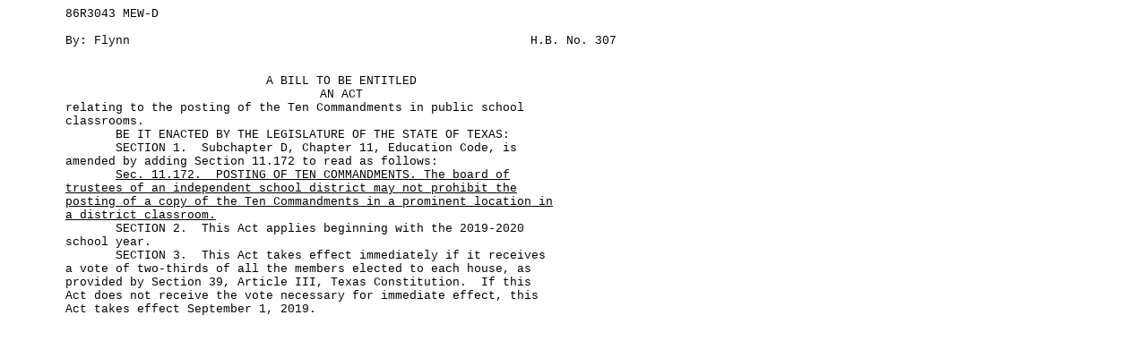

--- FILE ---
content_type: text/html
request_url: https://capitol.texas.gov/tlodocs/86R/billtext/html/HB00307I.htm
body_size: 1497
content:
<html xmlns:xs="http://www.w3.org/2001/XMLSchema" xmlns:fn="http://www.w3.org/2004/07/xpath-functions" xmlns:xdt="http://www.w3.org/2004/07/xpath-datatypes">
  <head>
    <META http-equiv="Content-Type" content="text/html; charset=us-ascii">
    <title>86(R) HB 307 - Introduced version - Bill Text</title>
    <style type="text/css">td { font-family: Courier, Arial, sans-serif; font-size: 10pt; } table { empty-cells:show; } </style>
  </head>
  <body>
    <table width="680" cellpadding="0" cellspacing="0">
      <tr>
        <td width="65" valign="top">&#xA0;</td>
        <td width="615" valign="top" colspan="2">86R3043 MEW-D</td>
      </tr>
      <tr>
        <td colspan="3">&#xA0;</td>
      </tr>
      <tr>
        <td width="65" valign="top">&#xA0;</td>
        <td width="450" valign="top" align="left">
		By:&#xA0;Flynn</td>
        <td width="165" valign="top" align="right">H.B.&#xA0;No.&#xA0;307</td>
      </tr>
    </table>
    <table width="680" cellpadding="0" cellspacing="0">
      <tr>
        <td colspan="3">&#xA0;</td>
      </tr>
      <tr>
        <td colspan="3">&#xA0;</td>
      </tr>
      <tr>
        <td width="65" valign="top">
          <META name="PGLN" contents="">&#xA0;		
			</td>
        <td width="615" colspan="2" valign="top" align="center">
          <center>A BILL TO BE ENTITLED</center>
        </td>
      </tr>
      <tr>
        <td width="65" valign="top">
          <META name="PGLN" contents="1-1">&#xA0;
			</td>
        <td width="615" colspan="2" valign="top" align="center">
          <center>AN ACT</center>
        </td>
      </tr>
      <tr>
        <td width="65" valign="top">
          <META name="PGLN" contents="1-2">&#xA0;
			</td>
        <td width="615" colspan="2" valign="top">relating to the posting of the Ten Commandments in public school </td>
      </tr>
      <tr>
        <td width="65" valign="top">
          <META name="PGLN" contents="1-3">&#xA0;
			</td>
        <td width="615" colspan="2" valign="top">classrooms.</td>
      </tr>
      <tr>
        <td width="65" valign="top">
          <META name="PGLN" contents="1-4">&#xA0;
			</td>
        <td width="615" colspan="2" valign="top">&#xA0;&#xA0;&#xA0;&#xA0;&#xA0;&#xA0;&#xA0;BE IT ENACTED BY THE LEGISLATURE OF THE STATE OF TEXAS:</td>
      </tr>
      <tr>
        <td width="65" valign="top">
          <META name="PGLN" contents="1-5">&#xA0;
			</td>
        <td width="615" colspan="2" valign="top">&#xA0;&#xA0;&#xA0;&#xA0;&#xA0;&#xA0;&#xA0;SECTION&#xA0;1.&#xA0;&#xA0;Subchapter D, Chapter 11, Education Code, is </td>
      </tr>
      <tr>
        <td width="65" valign="top">
          <META name="PGLN" contents="1-6">&#xA0;
			</td>
        <td width="615" colspan="2" valign="top">amended by adding Section 11.172 to read as follows:</td>
      </tr>
      <tr>
        <td width="65" valign="top">
          <META name="PGLN" contents="1-7">&#xA0;
			</td>
        <td width="615" colspan="2" valign="top">&#xA0;&#xA0;&#xA0;&#xA0;&#xA0;&#xA0;&#xA0;<u>Sec.</u><u>&#xA0;</u><u>11.172.</u><u>&#xA0;</u><u>&#xA0;</u><u>POSTING OF TEN COMMANDMENTS. The board of </u></td>
      </tr>
      <tr>
        <td width="65" valign="top">
          <META name="PGLN" contents="1-8">&#xA0;
			</td>
        <td width="615" colspan="2" valign="top"><u>trustees of an independent school district may not prohibit the </u></td>
      </tr>
      <tr>
        <td width="65" valign="top">
          <META name="PGLN" contents="1-9">&#xA0;
			</td>
        <td width="615" colspan="2" valign="top"><u>posting of a copy of the Ten Commandments in a prominent location in </u></td>
      </tr>
      <tr>
        <td width="65" valign="top">
          <META name="PGLN" contents="1-10">&#xA0;
			</td>
        <td width="615" colspan="2" valign="top"><u>a district classroom.</u></td>
      </tr>
      <tr>
        <td width="65" valign="top">
          <META name="PGLN" contents="1-11">&#xA0;
			</td>
        <td width="615" colspan="2" valign="top">&#xA0;&#xA0;&#xA0;&#xA0;&#xA0;&#xA0;&#xA0;SECTION&#xA0;2.&#xA0;&#xA0;This Act applies beginning with the 2019-2020 </td>
      </tr>
      <tr>
        <td width="65" valign="top">
          <META name="PGLN" contents="1-12">&#xA0;
			</td>
        <td width="615" colspan="2" valign="top">school year.</td>
      </tr>
      <tr>
        <td width="65" valign="top">
          <META name="PGLN" contents="1-13">&#xA0;
			</td>
        <td width="615" colspan="2" valign="top">&#xA0;&#xA0;&#xA0;&#xA0;&#xA0;&#xA0;&#xA0;SECTION&#xA0;3.&#xA0;&#xA0;This Act takes effect immediately if it receives </td>
      </tr>
      <tr>
        <td width="65" valign="top">
          <META name="PGLN" contents="1-14">&#xA0;
			</td>
        <td width="615" colspan="2" valign="top">a vote of two-thirds of all the members elected to each house, as </td>
      </tr>
      <tr>
        <td width="65" valign="top">
          <META name="PGLN" contents="1-15">&#xA0;
			</td>
        <td width="615" colspan="2" valign="top">provided by Section 39, Article III, Texas Constitution.&#xA0;&#xA0;If this </td>
      </tr>
      <tr>
        <td width="65" valign="top">
          <META name="PGLN" contents="1-16">&#xA0;
			</td>
        <td width="615" colspan="2" valign="top">Act does not receive the vote necessary for immediate effect, this </td>
      </tr>
      <tr>
        <td width="65" valign="top">
          <META name="PGLN" contents="1-17">&#xA0;
			</td>
        <td width="615" colspan="2" valign="top">Act takes effect September 1, 2019.</td>
      </tr>
    </table>
  </body>
</html>